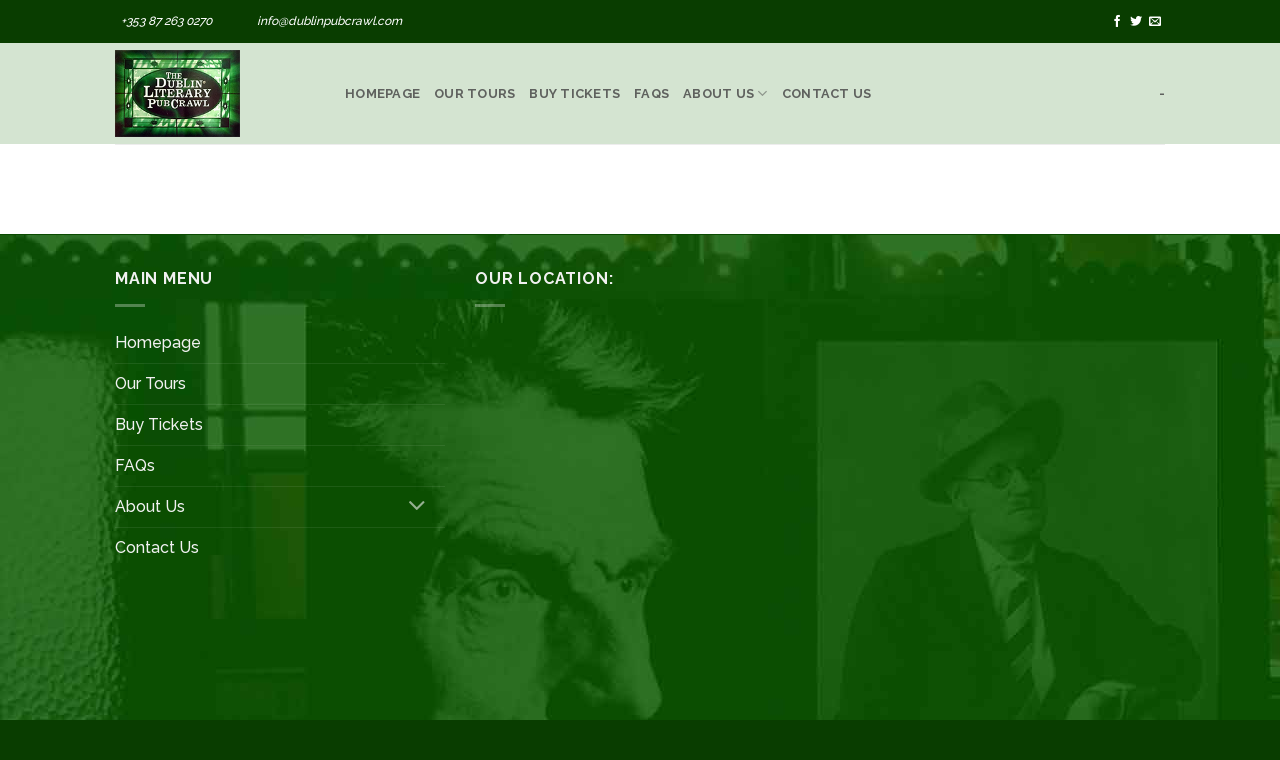

--- FILE ---
content_type: text/css
request_url: https://www.dublinpubcrawl.com/wp-content/themes/flatsome-child/style.css?ver=3.0
body_size: -162
content:
/*
Theme Name: Flatsome Child
Description: This is a child theme for Flatsome Theme
Author: UX Themes
Template: flatsome
Version: 3.0
*/

/*************** ADD CUSTOM CSS HERE.   ***************/
.picker__nav--prev{color:#000000 !important}

@media only screen and (max-width: 48em) {
/*************** ADD MOBILE ONLY CSS HERE  ***************/


}